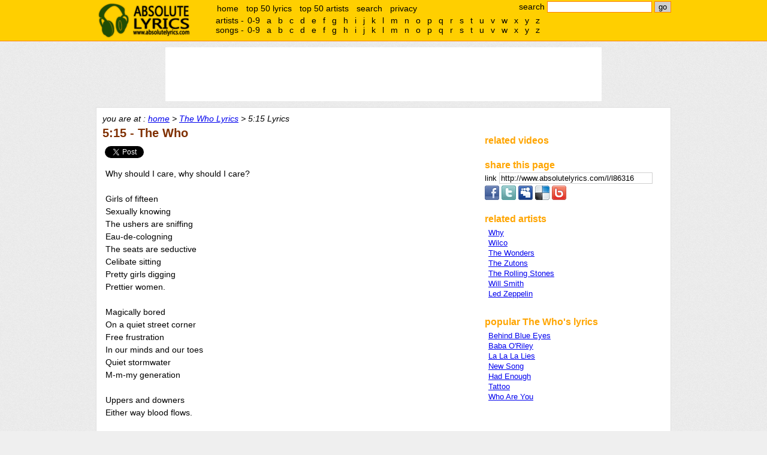

--- FILE ---
content_type: text/html;charset=UTF-8
request_url: http://www.absolutelyrics.com/lyrics/view/the_who/5,3a15
body_size: 5197
content:
<!DOCTYPE html>
<html>
<head>
<title>5:15 Lyrics :: The Who - Absolute Lyrics</title>

<meta http-equiv="Content-type" content="text/html; charset=UTF-8" />
<meta name="keywords" content="The Who, 5:15, lyrics, music lyrics" />
<meta name="description" content="" />

<link rel="shorturl" type="text/html" href="http://www.absolutelyrics.com/l/l86316" />
<link rel="shortlink" type="text/html" href="http://www.absolutelyrics.com/l/l86316" />



<link href="/static/style2.css" rel="stylesheet" type= "text/css" />
<script type="text/javascript" src="https://apis.google.com/js/plusone.js"></script>
<script type="text/javascript" src="/static/js2.js"></script>

<script>
  (function(i,s,o,g,r,a,m){i['GoogleAnalyticsObject']=r;i[r]=i[r]||function(){
  (i[r].q=i[r].q||[]).push(arguments)},i[r].l=1*new Date();a=s.createElement(o),
  m=s.getElementsByTagName(o)[0];a.async=1;a.src=g;m.parentNode.insertBefore(a,m)
  })(window,document,'script','//www.google-analytics.com/analytics.js','ga');

  ga('create', 'UA-115691-1', 'auto');
  ga('send', 'pageview');

</script>
</head>

<body>

<div id="headerweb">
	<div id="header">
		<h1><a href="/">absolute lyrics</a></h1>

		<div id="quicksearchbox">
			<form method="get" action="/lyrics/search">search
				<input type="text" name="q" id="q" value="" size="20" />
				<input type="submit" name="search" id="search" value="go" />
			</form>
		</div><!-- quicksearchbox -->

		<div id="mainmenu">
			<ul>
				<li><a href="/" title="home">home</a></li>
				<li><a href="/lyrics/top50" title="top 50 lyrics" rel="nofollow">top 50 lyrics</a></li>
				<li><a href="/lyrics/top50a" title="top 50 artists" rel="nofollow">top 50 artists</a></li>
				<li><a href="/lyrics/searchpage" title="advance search" rel="nofollow">search</a></li>
				<li><a href="/lyrics/privacy" rel="nofollow">privacy</a></li>
			</ul>
		</div><!-- mainmenu -->

		<div id="alphalistcontainer">
		</div>

		<div class="clear"></div>
	</div><!-- header -->
</div><!-- headerweb -->

	<div id="topbanner">
	<script type="text/javascript">
// <![CDATA[
// Absolutelyrics 728x90 Brand Ads Only
cf_page_artist = "The Who";
cf_page_song = "5:15";
cf_adunit_id = "39380976";
// ]]>
</script>
<script type="text/javascript" src="http://srv.clickfuse.com/showads/showad.php"></script>	</div><!-- topbanner -->


<div id="webpage">
	<div id="content">
		<div id="nav">
			you are at : <a href="/" title="absolute lyrics home">home</a> &gt; <a href="/lyrics/artist/the_who" title="The Who lyrics">The Who Lyrics</a> &gt; 5:15 Lyrics		</div><!-- nav -->

		<div id="left">














	<h2>5:15 - The Who

	</h2>


	<div style="margin-top: 10px; margin-bottom: 10px;">
	<div id="fb" style="display:inline-block; vertical-align:text-top; padding-bottom:2px;">
		<div id="fb-root"></div>
		<div class="fb-like" data-href="http://www.absolutelyrics.com/l/l86316" data-send="false" data-layout="button_count" data-show-faces="false"></div>
	</div>

	<div id="tw" style="display:inline-block; vertical-align:text-top; height:20px; width:100px; overflow: hidden;padding-bottom:2px;">
		<a href="https://twitter.com/share" class="twitter-share-button" data-url="http://www.absolutelyrics.com/l/l86316" data-text="5:15 by The Who lyrics" data-count="horizontal" rel="nofollow">Tweet</a>
	</div>
</div>


	<!-- Poisemedia -->
		<script language=JavaScript>
		document.write(Base64.decode('[base64]'));
	</script>
	<!-- end poisemedia -->

	<p id="view_lyrics">
	Why should I care, why should I care?<br />
<br />
Girls of fifteen<br />
Sexually knowing<br />
The ushers are sniffing<br />
Eau-de-cologning<br />
The seats are seductive<br />
Celibate sitting<br />
Pretty girls digging<br />
Prettier women.<br />
<br />
Magically bored<br />
On a quiet street corner<br />
Free frustration<br />
In our minds and our toes<br />
Quiet stormwater<br />
M-m-my generation<br />
<br />
Uppers and downers<br />
Either way blood flows.<br />
<br />
Inside outside. Leave me alone.<br />
Inside outside. Nowhere is home.<br />
Inside outside, Where have I been?<br />
Out of my brain on the five fifteen.<br />
<br />
On a raft in the quarry<br />
Slowly sinking.<br />
On the back of a lorry<br />
Holy hitching.<br />
Dreadfully sorry<br />
Apple scrumping.<br />
Born in the war<br />
Birthday punching.<br />
<br />
He man drag<br />
In the glittering ballroom<br />
Gravely outrageous<br />
In my high heel shoes<br />
Tightly undone<br />
They know what they're showing<br />
Sadly ecstatic<br />
That their heroes are news.<br />
<br />
Why should I care?	</p>

	<!-- Poisemedia -->
		<script language=JavaScript>
		//document.write(Base64.decode('[base64]'));
	</script>
	<!-- end poisemedia -->

	<div id="view_lyricsinfo">
	view 4,701 times	</div>

			<div style="text-align: center; padding:10px;">
			<script type="text/javascript" >
// <![CDATA[
google_ad_client = "pub-4230952243334764";
google_ad_width = 300;
google_ad_height = 250;
google_ad_format = "300x250_as";
google_ad_channel ="0091933132";
//google_page_url = document.location;
google_color_border = "FFFFFF";
google_color_bg = "FFFFFF";
google_color_link = "0000FF";
google_color_url = "0000FF";
google_color_text = "000000";
// ]]>
</script>
<script type="text/javascript"
  src="http://pagead2.googlesyndication.com/pagead/show_ads.js">
</script>			</div>










<!-- comment -->
	<div style="padding-top: 20px;">
	<h2>comments</h2>

	<div class="fb-comments" data-href="http://www.absolutelyrics.com/l/l86316" data-num-posts="5" data-width="550" style="padding-left: 10px;"></div>
	</div>
		</div> <!-- left -->

		<div id="right">
			<div id="boxbanner">
				<script type="text/javascript">
				// <![CDATA[
					/* Artist-Album-List-300x250 */
					cf_page_artist = "The Who";
					cf_page_song = "5:15";
					cf_adunit_id = "39380943";
				// ]]>
				</script>
				<script type="text/javascript" src="http://srv.clickfuse.com/showads/showad.php"></script>
							</div><!-- boxbanner -->

			<div class="box" id="relatedvideocontainer">
				<h3>related videos</h3>
				<div id="relatedvideos">

				</div>
			</div>



	<div class="box">
		<h3>share this page</h3>

<label for="copyurl" style="cursor: pointer;">link </label>
<input id="copyurl" value="http://www.absolutelyrics.com/l/l86316" style="border: 1px solid rgb(208, 208, 208); cursor: pointer; width: 250px;" onclick="this.select();this.focus();" onfocus="this.select();this.focus();" /><br />

<div style="padding-top: 3px;">

	<a href="http://www.facebook.com/sharer.php?u=http%3A%2F%2Fwww.absolutelyrics.com%2Fl%2Fl86316&amp;t=5%3A15%20by%20The%20Who%20lyrics" target="_blank" title="Share on Facebook" rel="nofollow">
	<img src="/static/share-facebook.png" alt="Facebook" border="0" /></a>

	<a href="http://twitter.com/home/?status=5%3A15%20by%20The%20Who%20lyrics%20http%3A%2F%2Fwww.absolutelyrics.com%2Fl%2Fl86316" target="_blank" title="Share on Twitter" rel="nofollow">
	<img src="/static/share-twitter.png" alt="Twitter" border="0" /></a>

	<a href="http://www.myspace.com/index.cfm?fuseaction=postto&amp;t=5%3A15%20by%20The%20Who%20lyrics&amp;c=http%3A%2F%2Fwww.absolutelyrics.com%2Fl%2Fl86316&amp;u=http%3A%2F%2Fwww.absolutelyrics.com%2Fl%2Fl86316" target="_blank" title="Share on MySpace" rel="nofollow">
	<img src="/static/share-myspace.png" alt="MySpace" border="0" /></a>

	<a href="http://del.icio.us/post?url=http%3A%2F%2Fwww.absolutelyrics.com%2Fl%2Fl86316&amp;title=5%3A15%20by%20The%20Who%20lyrics" target="_blank" title="Bookmark on Delicious" rel="nofollow">
	<img src="/static/share-delicious.png" alt="Delicious" border="0" /></a>

	<a href="http://www.bebo.com/c/share?Url=http%3A%2F%2Fwww.absolutelyrics.com%2Fl%2Fl86316&amp;Title=5%3A15%20by%20The%20Who%20lyrics" target="_blank" title="Post on Bebo" rel="nofollow">
	<img src="/static/share-bebo.png" alt="Bebo" border="0" /></a>

	</div>

	</div>
	


			<div class="box">
				<h3>related artists</h3>
				<div class="artistlist">
					<ul>
														<li><a href="/lyrics/artist/why" title="Why lyrics">Why</a></li>
																<li><a href="/lyrics/artist/wilco" title="Wilco lyrics">Wilco</a></li>
																<li><a href="/lyrics/artist/the_wonders" title="The Wonders lyrics">The Wonders</a></li>
																<li><a href="/lyrics/artist/the_zutons" title="The Zutons lyrics">The Zutons</a></li>
																<li><a href="/lyrics/artist/the_rolling_stones" title="The Rolling Stones lyrics">The Rolling Stones</a></li>
																<li><a href="/lyrics/artist/will_smith" title="Will Smith lyrics">Will Smith</a></li>
																<li><a href="/lyrics/artist/led_zeppelin" title="Led Zeppelin lyrics">Led Zeppelin</a></li>
													</ul>
				</div>
			</div>


			<div class="box">
				<h3>popular The Who's lyrics</h3>
				<div class="songlist">
					<ul>
														<li><a href="/lyrics/view/the_who/behind_blue_eyes" title="Behind Blue Eyes lyrics">Behind Blue Eyes</a></li>
																<li><a href="/lyrics/view/the_who/baba_o'riley" title="Baba O'Riley lyrics">Baba O'Riley</a></li>
																<li><a href="/lyrics/view/the_who/la_la_la_lies" title="La La La Lies lyrics">La La La Lies</a></li>
																<li><a href="/lyrics/view/the_who/new_song" title="New Song lyrics">New Song</a></li>
																<li><a href="/lyrics/view/the_who/had_enough" title="Had Enough lyrics">Had Enough</a></li>
																<li><a href="/lyrics/view/the_who/tattoo" title="Tattoo lyrics">Tattoo</a></li>
																<li><a href="/lyrics/view/the_who/who_are_you" title="Who Are You lyrics">Who Are You</a></li>
													</ul>
				</div>
			</div>







		</div>

		<div class="clear"></div>

	</div><!-- right -->

	<div id="footer">

		<div id="alphalist">
			<div id="alphalistartists">
				artists -
				<ul>
					<li><a href="/lyrics/artistlist/9">0-9</a></li>
					<li><a href="/lyrics/artistlist/a">a</a></li>
<li><a href="/lyrics/artistlist/b">b</a></li>
<li><a href="/lyrics/artistlist/c">c</a></li>
<li><a href="/lyrics/artistlist/d">d</a></li>
<li><a href="/lyrics/artistlist/e">e</a></li>
<li><a href="/lyrics/artistlist/f">f</a></li>
<li><a href="/lyrics/artistlist/g">g</a></li>
<li><a href="/lyrics/artistlist/h">h</a></li>
<li><a href="/lyrics/artistlist/i">i</a></li>
<li><a href="/lyrics/artistlist/j">j</a></li>
<li><a href="/lyrics/artistlist/k">k</a></li>
<li><a href="/lyrics/artistlist/l">l</a></li>
<li><a href="/lyrics/artistlist/m">m</a></li>
<li><a href="/lyrics/artistlist/n">n</a></li>
<li><a href="/lyrics/artistlist/o">o</a></li>
<li><a href="/lyrics/artistlist/p">p</a></li>
<li><a href="/lyrics/artistlist/q">q</a></li>
<li><a href="/lyrics/artistlist/r">r</a></li>
<li><a href="/lyrics/artistlist/s">s</a></li>
<li><a href="/lyrics/artistlist/t">t</a></li>
<li><a href="/lyrics/artistlist/u">u</a></li>
<li><a href="/lyrics/artistlist/v">v</a></li>
<li><a href="/lyrics/artistlist/w">w</a></li>
<li><a href="/lyrics/artistlist/x">x</a></li>
<li><a href="/lyrics/artistlist/y">y</a></li>
<li><a href="/lyrics/artistlist/z">z</a></li>
				</ul>
			</div><!-- alphalistartists -->
			<div id="alphalistsongs">
				songs -
				<ul>
					<li><a href="/lyrics/songlist/9" rel="nofollow">0-9</a></li>
					<li><a href="/lyrics/songlist/a" rel="nofollow">a</a></li>
<li><a href="/lyrics/songlist/b" rel="nofollow">b</a></li>
<li><a href="/lyrics/songlist/c" rel="nofollow">c</a></li>
<li><a href="/lyrics/songlist/d" rel="nofollow">d</a></li>
<li><a href="/lyrics/songlist/e" rel="nofollow">e</a></li>
<li><a href="/lyrics/songlist/f" rel="nofollow">f</a></li>
<li><a href="/lyrics/songlist/g" rel="nofollow">g</a></li>
<li><a href="/lyrics/songlist/h" rel="nofollow">h</a></li>
<li><a href="/lyrics/songlist/i" rel="nofollow">i</a></li>
<li><a href="/lyrics/songlist/j" rel="nofollow">j</a></li>
<li><a href="/lyrics/songlist/k" rel="nofollow">k</a></li>
<li><a href="/lyrics/songlist/l" rel="nofollow">l</a></li>
<li><a href="/lyrics/songlist/m" rel="nofollow">m</a></li>
<li><a href="/lyrics/songlist/n" rel="nofollow">n</a></li>
<li><a href="/lyrics/songlist/o" rel="nofollow">o</a></li>
<li><a href="/lyrics/songlist/p" rel="nofollow">p</a></li>
<li><a href="/lyrics/songlist/q" rel="nofollow">q</a></li>
<li><a href="/lyrics/songlist/r" rel="nofollow">r</a></li>
<li><a href="/lyrics/songlist/s" rel="nofollow">s</a></li>
<li><a href="/lyrics/songlist/t" rel="nofollow">t</a></li>
<li><a href="/lyrics/songlist/u" rel="nofollow">u</a></li>
<li><a href="/lyrics/songlist/v" rel="nofollow">v</a></li>
<li><a href="/lyrics/songlist/w" rel="nofollow">w</a></li>
<li><a href="/lyrics/songlist/x" rel="nofollow">x</a></li>
<li><a href="/lyrics/songlist/y" rel="nofollow">y</a></li>
<li><a href="/lyrics/songlist/z" rel="nofollow">z</a></li>
				</ul>
			</div><!-- alphalistsongs -->
		</div><!-- alphalist -->

		all lyrics are the property and copyright of their owners, provided for educational purposes only.<br />
	&copy; absolutelyrics.com.<br /><br /><br /><br />
	</div><!-- footer -->

</div><!-- webpage -->

<!-- Move alphalist to top -->
<script type='text/javascript'>
a = document.getElementById('alphalist');
c = document.getElementById('alphalistcontainer');
c.appendChild(a);
</script>

<!-- show related video -->
<script type="text/javascript" src="http://gdata.youtube.com/feeds/api/videos/-/music?orderby=relevance&amp;max-results=3&amp;format=5&amp;restriction=18.117.252.114&amp;q=&quot;5:15&quot; official mv &quot;The Who&quot;&amp;alt=json-in-script&amp;callback=vdoupdate"></script>


<script>
/* Flex */
cf_page_artist = "The Who";
cf_page_song = "5:15";
cf_page_genre = "";
cf_adunit_id = "39381071";
cf_flex = true;
</script>
<script src="//srv.clickfuse.com/showads/showad.php"></script>

<!-- facebook, twitter, plusone -->
<script>(function(d, s, id) {
  var js, fjs = d.getElementsByTagName(s)[0];
  if (d.getElementById(id)) {return;}
  js = d.createElement(s); js.id = id;
  js.src = "//connect.facebook.net/en_US/all.js#xfbml=1";
  js.async = true;
  fjs.parentNode.insertBefore(js, fjs);
}(document, 'script', 'facebook-jssdk'));</script>


<script type="text/javascript">
  window.___gcfg = {lang: 'en'};

  (function() {
	var po = document.createElement('script'); po.type = 'text/javascript'; po.async = true;
	po.src = 'https://apis.google.com/js/plusone.js';
	var s = document.getElementsByTagName('script')[0]; s.parentNode.insertBefore(po, s);
  })();
</script>
<script type="text/javascript" src="//platform.twitter.com/widgets.js"></script>




</body>
</html>


--- FILE ---
content_type: text/html; charset=utf-8
request_url: https://www.google.com/recaptcha/api2/aframe
body_size: 269
content:
<!DOCTYPE HTML><html><head><meta http-equiv="content-type" content="text/html; charset=UTF-8"></head><body><script nonce="L863jTyw9NnFCKLzCq4xew">/** Anti-fraud and anti-abuse applications only. See google.com/recaptcha */ try{var clients={'sodar':'https://pagead2.googlesyndication.com/pagead/sodar?'};window.addEventListener("message",function(a){try{if(a.source===window.parent){var b=JSON.parse(a.data);var c=clients[b['id']];if(c){var d=document.createElement('img');d.src=c+b['params']+'&rc='+(localStorage.getItem("rc::a")?sessionStorage.getItem("rc::b"):"");window.document.body.appendChild(d);sessionStorage.setItem("rc::e",parseInt(sessionStorage.getItem("rc::e")||0)+1);localStorage.setItem("rc::h",'1768998813219');}}}catch(b){}});window.parent.postMessage("_grecaptcha_ready", "*");}catch(b){}</script></body></html>